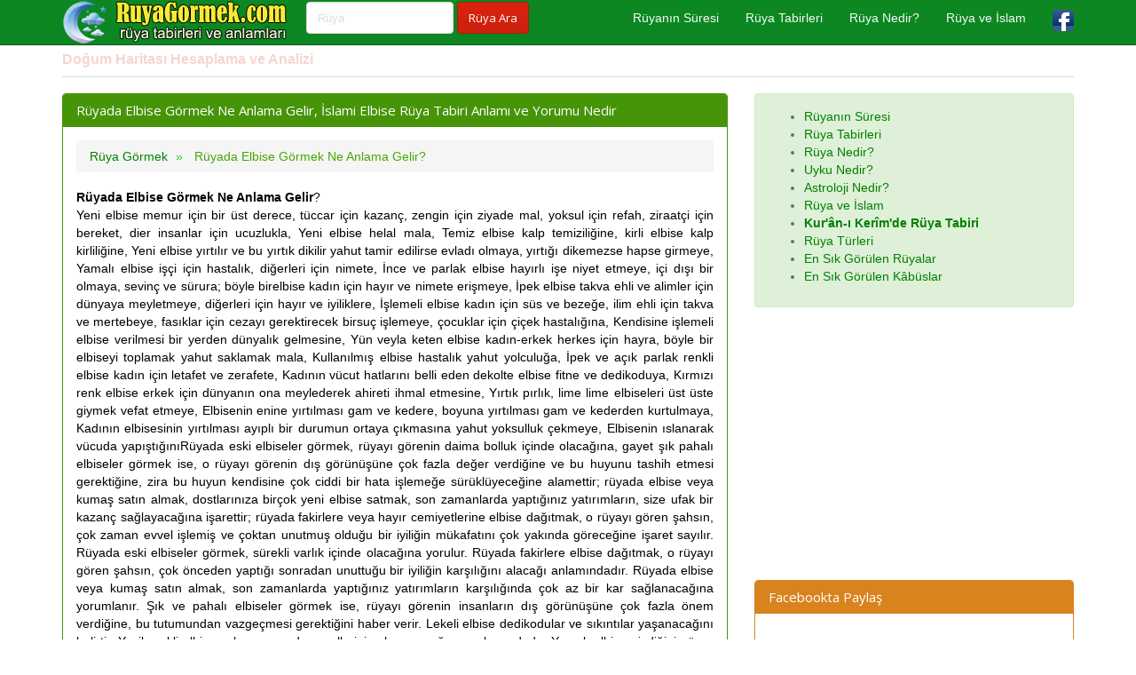

--- FILE ---
content_type: text/html; charset=iso-8859-9
request_url: https://www.ruyagormek.com/ruyada-elbise-ne-anlama-gelir.html
body_size: 9479
content:
<!DOCTYPE html>
<html xmlns:fb="http://www.facebook.com/2008/fbml" xmlns:og="http://opengraphprotocol.org/schema/" lang="tr" prefix="og: http://ogp.me/ns#" >
<head>
<title>Rüyada Elbise Görmek Ne Anlama Gelir, Elbise Rüya Tabiri Yorumu Nedir</title>
<meta name="description" content="Rüyada Elbise Görmek Ne Anlama Gelir, Elbise Rüya Tabiri Ne Demektir, Elbise Görmek Dini Olarak Neye İşaret Eder Yorumu ve Açıklaması Nedir, İslami Olarak Ne Mana Çıkarılmalıdır"/>
<meta name="keywords" content="Elbise görmek, rüyada görmek, rüya, tabir, yorumu, rüyalar, yorumlar"/>
<meta name="author" content="www.ruyagormek.com"/>
<meta name="copyright" content="(c) RuyaGormek.com Tüm Hakları Saklıdır." />
<meta name="robots" content="index, follow"/>
<meta name="revisit-after" content="1 days"/>
<meta name="robots" content="noodp"/>
<meta http-equiv="Content-Type" content="text/html; charset=iso-8859-9"/>
<meta http-equiv="X-UA-Compatible" content="IE=edge"/>
<meta name="viewport" content="width=device-width, initial-scale=1"/>
<meta http-equiv="Content-Language" content="tr"/>
<meta property="fb:app_id" content="800280366793368" />
<meta property="fb:pages" content="308494056200639" />
<meta property="og:site_name" content="Rüya Görmek" />
<meta property="og:locale" content="tr_TR" />
<meta proprery="og:title" content="Rüyada Elbise Görmek Ne Anlama Gelir, Elbise Rüya Tabiri Yorumu Nedir" />
<meta proprery="og:description" content="Rüyada Elbise Görmek Ne Anlama Gelir, Elbise Rüya Tabiri Ne Demektir, Elbise Görmek Dini Olarak Neye İşaret Eder Yorumu ve Açıklaması Nedir, İslami Olarak Ne Mana Çıkarılmalıdır" />
<meta property="og:image" content="https://www.ruyagormek.com/images/ruya-gormek-sosyal.png"/>
<meta property="og:url" content="https://www.ruyagormek.com/ruyada-elbise-ne-anlama-gelir.html"/>
<meta property="og:type" content="website" />
<link rel="image_src" href="https://www.ruyagormek.com/images/ruya-gormek-sosyal.png"/>
<link rel="thumbnail" href="https://www.ruyagormek.com/images/ruya-gormek-sosyal.png" />
<link rel="canonical" href="https://www.ruyagormek.com/ruyada-elbise-ne-anlama-gelir.html" />
<!-- Bootstrap -->
<!-- jQuery (necessary for Bootstrap's JavaScript plugins) -->
<script src="https://ajax.googleapis.com/ajax/libs/jquery/1.11.1/jquery.min.js"></script>
<!-- Latest compiled and minified CSS -->
<!-- Optional theme -->
<link rel="stylesheet" href="/css/yesil-bootstrap.css">
<link rel="stylesheet" href="/yesil.css">
<!-- Latest compiled and minified JavaScript -->
<script src="//maxcdn.bootstrapcdn.com/bootstrap/3.2.0/js/bootstrap.min.js"></script>
<!-- HTML5 Shim and Respond.js IE8 support of HTML5 elements and media queries -->
<!-- WARNING: Respond.js doesn't work if you view the page via file:// -->
<!--[if lt IE 9]>
  <script src="https://oss.maxcdn.com/html5shiv/3.7.2/html5shiv.min.js"></script>
  <script src="https://oss.maxcdn.com/respond/1.4.2/respond.min.js"></script>
<![endif]-->
<link rel="apple-touch-icon" sizes="180x180" href="/images/fav/apple-touch-icon.png">
<link rel="icon" type="image/png" href="/images/fav/favicon-32x32.png" sizes="32x32">
<link rel="icon" type="image/png" href="/images/fav/favicon-16x16.png" sizes="16x16">
<link rel="manifest" href="/images/fav/manifest.json">
<link rel="mask-icon" href="/images/fav/safari-pinned-tab.svg" color="#3a6c17">
<meta name="msapplication-config" content="/images/fav/browserconfig.xml">
<meta name="theme-color" content="#ffffff">
<link rel="shortcut icon" href="favicon.ico" type="image/x-icon">
<base href="https://www.ruyagormek.com/">
<script async src="https://pagead2.googlesyndication.com/pagead/js/adsbygoogle.js?client=ca-pub-6063517231179034"
     crossorigin="anonymous"></script>
</head>
<body>
  
<script type="text/javascript">if (top.location!= self.location) {top.location = self.location.href;}</script>


    <div class="container">


   <div class="navbar navbar-default navbar-fixed-top">
      <div class="container">
        <div class="navbar-header">
          <a class="pull-left" href="https://www.ruyagormek.com" title="Rüya Görmek"><img src="images/ruyagormek.png" class="img-responsive" alt="Rüya Görmek"/></a>
          <button class="navbar-toggle" type="button" data-toggle="collapse" data-target="#navbar-main">
            <span class="icon-bar"></span>
            <span class="icon-bar"></span>
            <span class="icon-bar"></span>
          </button>
        </div>
        <div class="navbar-collapse collapse" id="navbar-main">
          <ul class="nav navbar-nav">

            <li>
      <form class="navbar-form navbar-left" role="search" action="arama.php" method="post">
        <div class="form-group">
          <input name="search_query" type="text" class="form-control" placeholder="Rüya">

        </div>
        <input type="submit" class="btn btn-primary" value="Rüya Ara">
	</form>              
            </li>

          </ul>

          <ul class="nav navbar-nav navbar-right">
            <li><a href="ruya-suresi.php" title="Rüyanın Süresi">Rüyanın Süresi</a></li>
            <li><a href="ruya-tabirleri.php" title="Rüya Tabirleri">Rüya Tabirleri</a></li>
            <li><a href="ruya-nedir.php" title="Rüya Nedir?">Rüya Nedir?</a></li>
            <li><a href="ruya-ve-islam.php" title="Rüya ve İslam">Rüya ve İslam</a></li>
            <li><a href="https://www.facebook.com/ruyagormektabirleri/" target="_blank"><img src="images/facebook1.png" alt="Rüya Görmek, Rüya Tabirleri ve Anlamları Facebook Sayfası" width="24" height="24" /></a></li>
          </ul>

        </div>
      </div>
    </div>
<br />


<div class="bs-docs-section clearfix">
<div class="row">
  <div class="col-lg-12">
    <div class="page-header">

<div class="blink_me">

<a href="https://www.dogumharitasihesaplama.com"><span class="f16_kirmizi">Doğum Haritası Hesaplama ve Analizi</span></a>
</div>      
    </div>

<div class="row">

  <div class="col-lg-8">

      <div class="panel panel-success">
        <div class="panel-heading">
          <h1 class="panel-title">Rüyada Elbise Görmek Ne Anlama Gelir, İslami Elbise Rüya Tabiri Anlamı ve Yorumu Nedir</h1>
        </div>
        <div class="panel-body">
<!-- AddThis Button BEGIN -->
<div class="addthis_toolbox addthis_default_style ">
<a class="addthis_button_facebook_like" fb:like:layout="button_count"></a>
<a class="addthis_button_tweet"></a>
<a class="addthis_counter addthis_pill_style"></a>
</div>
<script type="text/javascript" src="https://s7.addthis.com/js/300/addthis_widget.js#pubid=sitesimgesi"></script>
<!-- AddThis Button END -->
<ol itemscope itemtype="http://schema.org/BreadcrumbList" class="breadcrumb">
  <li itemprop="itemListElement" itemscope itemtype="http://schema.org/ListItem">
<a href="https://www.ruyagormek.com" itemprop="item" title="Rüya Görmek"><span itemprop="name">Rüya Görmek</span></a>
<meta itemprop="position" content="1" />  
</li>

  <li itemprop="itemListElement" itemscope itemtype="http://schema.org/ListItem" class="active">
   <span itemprop="name">Rüyada Elbise Görmek Ne Anlama Gelir?</span>
   <meta itemprop="position" content="2" />
</li>        
</ol>

<p align="justify"><strong>Rüyada Elbise Görmek Ne Anlama Gelir</strong>?<br> Yeni elbise memur için bir üst derece, tüccar için kazanç, zengin için ziyade mal, yoksul için refah, ziraatçi için bereket, dier insanlar için ucuzlukla, Yeni elbise helal mala, Temiz elbise kalp temiziliğine, kirli elbise kalp kirliliğine, Yeni elbise yırtılır ve bu yırtık dikilir yahut tamir edilirse evladı olmaya, yırtığı dikemezse hapse girmeye, Yamalı elbise işçi için hastalık, diğerleri için nimete, İnce ve parlak elbise hayırlı işe niyet etmeye, içi dışı bir olmaya, sevinç ve sürura; böyle birelbise kadın için hayır ve nimete erişmeye, İpek elbise takva ehli ve alimler için dünyaya meyletmeye, diğerleri için hayır ve iyiliklere, İşlemeli elbise kadın için süs ve bezeğe, ilim ehli için takva ve mertebeye, fasıklar için cezayı gerektirecek birsuç işlemeye, çocuklar için çiçek hastalığına, Kendisine işlemeli elbise verilmesi bir yerden dünyalık gelmesine, Yün veyla keten elbise kadın-erkek herkes için hayra, böyle bir elbiseyi toplamak yahut saklamak mala, Kullanılmış elbise hastalık yahut yolculuğa, İpek ve açık parlak renkli elbise kadın için letafet ve zerafete, Kadının vücut hatlarını belli eden dekolte elbise fitne ve dedikoduya, Kırmızı renk elbise erkek için dünyanın ona meylederek ahireti ihmal etmesine, Yırtık pırlık, lime lime elbiseleri üst üste giymek vefat etmeye, Elbisenin enine yırtılması gam ve kedere, boyuna yırtılması gam ve kederden kurtulmaya, Kadının elbisesinin yırtılması ayıplı bir durumun ortaya çıkmasına yahut yoksulluk çekmeye, Elbisenin ıslanarak vücuda yapıştığınıRüyada eski elbiseler görmek, rüyayı görenin daima bolluk içinde olacağına, gayet şık pahalı elbiseler görmek ise, o rüyayı görenin dış görünüşüne çok fazla değer verdiğine ve bu huyunu tashih etmesi gerektiğine, zira bu huyun kendisine çok ciddi bir hata işlemeğe sürüklüyeceğine alamettir; rüyada elbise veya kumaş satın almak, dostlarınıza birçok yeni elbise satmak, son zamanlarda yaptığınız yatırımların, size ufak bir kazanç sağlayacağına işarettir; rüyada fakirlere veya hayır cemiyetlerine elbise dağıtmak, o rüyayı gören şahsın, çok zaman evvel işlemiş ve çoktan unutmuş olduğu bir iyiliğin mükafatını çok yakında göreceğine işaret sayılır.  Rüyada eski elbiseler görmek, sürekli varlık içinde olacağına yorulur. Rüyada fakirlere elbise dağıtmak, o rüyayı gören şahsın, çok önceden yaptığı sonradan unuttuğu bir iyiliğin karşılığını alacağı anlamındadır. Rüyada elbise veya kumaş satın almak, son zamanlarda yaptığınız yatırımların karşılığında çok az bir kar sağlanacağına yorumlanır. Şık ve pahalı elbiseler görmek ise, rüyayı görenin insanların dış görünüşüne çok fazla önem verdiğine, bu tutumundan vazgeçmesi gerektiğini haber verir. Lekeli elbise dedikodular ve sıkıntılar yaşanacağını belirtir. Yeşil renkli elbise yakın zamanda emellerinize kavuşacağınız anlamındadır. Yamalı elbise giydiğini gören kimsenin eline para geçer. Bir kadın, hayatınızı alt üst edebilir.Temiz ve güzel bir elbise ise kişinin çok beğenilip, hakkettiği duruma geleceğine işaret eder. Yamalı elbise para, lekeli ise beklenmedik masraflar ve dedikodu olarak olarak yorumlanır. Ayrıca rengine göre de yorumlamak gerekir.Rüyada elbise görmek memuriyete, ise yorumlanir. Rüyasinda yeni bir elbise giydigini görmek, memur için daha büyük makama, tüccar için kâra, zengin için daha çok kazanca, fakir için rizka, çiftçi için berekete, halk için ucuzluga delalet eder. Rüyada giydigi elbisenin yirtildigini ve bunu tamir edemedigini gören tutuklanir, eger yirtigini dikerse çocugu olur. Rüyasinda yamali elbise giydigini görmek, nimete, ipek kumastan yapilmis elbise giymek, hayra delalet eder. Ancak din adamlari için ipekli giymek iyi degildir. Çünkü onlarin dünyaya meyil ettiklerine delalet eder. Uzun islemeli bir elbise giymek, rüya sahibi salih bir kimse ise, din kuvvetine, iyi ahlakli bir kimse degilse, ahiret için cezalanacagina ve bunlardan baska birisi ise çiçek hastaligina yakalanacagina isarettir. Ketenden yapilmis bir elbise giyinmek söhret sahibi olmaya, kullanilmis bir elbise giydigini görmek, bazilarinin tabirince evlilige, bazilarinca ise hastaliga veya savasa gitmeye yorumlanmaktadir, ibrisim elbise giymek hac ile  tabir olunur. Canfes elbise giyinmek cesaret ve sevince, yirtik ve parçali elbise giyinmek gam ve kedere delalet eder. Yeni elbise satin almak helal mala, eski elbise almak da haram mala yorumlanir. Elbisenin temizligi iyi kalplilige, kirliligi ise kalbin kötü olmasina isaret kabul edilmistir. Salimî'ye göre; üzerindeki elbisenin islanmis ve üzerine yapismis oldugunu görmek yola çikmaya niyetli bir insanin o yola gitmeyecegine, eger baska bir is için niyetli ise o niyetinin olmayacagina delalet eder. Arkasindaki elbiseyi çikarip birisine vermek fakirlikten kurtulduguna; rüyasinda, erkekse kadin elbisesi, kadinsa erkek elbisesi giydigini görmek zina etmege, pelerin gibi kolsuz ve omuza atilan bir atki gibi elbise giymek din ile yorumlanir. Böyle insanlar dindar olur ve dualari Cenabi Hakk (C.C) tarafindan kabul görür. Elbise yikamak bir kaç sekilde tabir edilmektedir. Elbisesini kirli oldugu için yikadigini görmek kederden ve sikintidan kurtulacagina, lekeli oldugu için yikadigini görmek, günah isleyecegine delalet eder. Elbisede kan lekesi oldugu için yikamak tövbeye, pis-likten temizlemek için yikamak haramdan el çekmek için tövbeye, meni lekesi oldugu için yikamak zinadan tövbeye isarettir. Cafer'i Sadik'a göre; elbisesini soguk su ile yikadigini gör-mek dört sekilde tabir edilir Tövbe, saglik, güçlükten kurtulma, korkmama. Sicak su ile yikamak ise keder ve hastalik ile yorumlanir. Bazilarina göre: Rüyada yeni bir elbise görmek iyidir. Rüyada yeni bir elbise giydiginizi görmek sevinçli haber alacaginiza isarettir. Bir elbiseyi üzerinizden çikardiginizi görmek, bu rüyanin aksiyle yorumlanir. Erkekseniz kadin elbisesi, kadinsaniz erkek elbise-si giyindiginizi görmek evleneceginize; evli iseniz elinize çok mik-tarda mal ve para geçecegine veya büyük bir mirasa konacaginiza delalet eder. Yirtik bir elbise ile gezdiginizi görmek, borçlularinizin sizi bu günlerde çok sikistirdigina, borçlu degilseniz baska bir üzüntünüz olduguna, yakinda feraha çikacaginiza isarettir. Çok güzel elbiseler giyinmis bir takim insanlar görmek, çok sevinçli bir haber alacaginiza delildir.  Bir baska rivayete görede: Rüyada elbise görmek, kisinin dinine veya maisetine yahut Allah (C.C.)'tan korkmasina ya da müjdeye tabir edilir. Rüyada bir adamin giyinmesi o adamin evlenecegi kadina, kadinin giyinmesi, evlenecegi kocaya isarettir. Rüyada bir giyindigini ve sonradan elbisesini yirttigini gören kimse, hanimina ihtiyaci kalmaz. Eger elbise sökülüp dikisi ayrilsa, hanimi veya ortagi o kimseden ayrilir. Elbise, kisinin din ve dünyaca durumudur. Rüyada kolsuz elbise giymis oldugunu görmek, fakir oldugu halde dindarligininin yerinde olduguna isarettir. Rüyada elbisenin yakasinin yirtik oldugunu gören kimse, fakirlesir. Kendisinin bir çok elbisesi oldugunu gören kimse için, ahirette büyük mükafat ve çok sevaba isarettir. Bir kimsenin rüyada kendisine bir gömlek hediye edildigini görmesi hayirli bir habere, elbisesi, yirtik ve kirli görmesi, fakirlik ve kedere ve ona erisecek sikinti ve mihnete isarettir. Bir kadinin rüyada yeni ve genis bir elbise giydigini görmesi, onun veya kocasinin din ve dünyaca olan iyi haline isarettir. Rüyada elbise giymek, giyen kimsenin san ve serefine isarettir. Bir kimse yakasiz elbise giydigini görse, o kimsenin ölümüne isarettir. Kisa bir elbise giydigini ve dizlerini örtmedigini gören kimse, dininde kusur eder. Bir kimse elbisenin üzerine bir ayet yazili oldugunu görse, o kimsenin Kur'anla amel ettigine isarettir. Siyah bir elbise giymek, giyen kimse için, üzüntü ve kedere, isarettir. Elbiseyi tersine giydigini gören kimsenin durumu degisir. Bir kimse elbisesinin yakasinin yirtildigini görse fakirlesir. Elbisenin boydan boya yirtildigini gören kimse, üzüntüden kurtulur. Eger enine yirtildigini görse, o kimsenin irz ve namusu hakkinda söylenecek söze isarettir. Bir kimse elbisesinin arka tarafindan yirtildigini görse, o kimse irz ve namusu hakkinda söylenecek bir sözle itham edilir. Yesilelbise, dine isarettir. Beyaz elbise de, böyledir. Mavi renkli elbise görmek iyi degildir. Kirmizi bir elbise, söhrete, sari elbise de, hastaliga isarettir. Islak bir elbise yolculuktaki zahmete, islakligin kurumasi zahmet ve siddetin gitmesine isarettir. Bir kadin rüyada üzerinde erkek elbisesi oldugunu görse, bu rüya din ve dünyaca o kadin hakkinda hayirlidir. Eger erkek, üzerinde kadin elbisesi oldugunu görse, o kimseye üzüntü, keder, korku, zillet ve miskinlik erisir. Sonra bu haller ondan gider. Yünden elbise giydigini gören kimse zahid olur. Bir kimse yesil elbise giydigini görse, sag kimseler için din ve ibadete, ölüler için Allah yaninda hallerinin güzel olmasina isarettir. Bazi tabirciler, yesil elbise giydigini gören kimse, mirasa isarettir, dediler. Beyaz elbise, giyen için hayirdir. Zanaatkarlar için beyaz elbise islerinin durgunluguna isarettir. Zanaatkar için her zaman elbisenin kiymetli olusu isinin durgunluguna isarettir. Bir kimse adet edinmedigi bir elbiseyi giydigini görse, kötü gördügü seylerin bazisi kendisine isabet eder. Hiç beyazi olmayan ütülenmis siyah elbiseyi giydigini gören, otorite isarettir. Üzerinde kirmizi elbiselerin oldugunu gören kimse, içerisinde Allah'in hakki olan çok mala isarettir. Rüya sahibi, Allah'tan korksun ve malinin zekatim versin. Kadinin kirmizi elbise giydigini görmesi, ferahlik ve sevincine isarettir. Kirmizi elbise, hastalar hakkinda ölüme, fukara hakkinda zarara isarettir. San elbise veya sariya boyanmis elbiseyi giymek, bazi insanlar için yaraya, bazilari için de sitma hastaligina isarettir. Bir kimse bayram, dügün ve topluluk zamanlarinda kirmizi elbise giydigini görse, bunda bir beis yoktur. Sari elbiselerin hepsi, tabirde zayiflik ve hastaliktir. Bütün renklerle boyanmis bir elbiseyi giydigini gören kimse istemedigi bir seyle karsilasir ve o seyin kötülügünden Allah'a siginmasi lazimdir. Kendi üzerinde iki renkli ve iki yüzlü elbise veya iki yüzlü sarik görmek, o kimsenin din ve dünya ehlini idare eden bir kimse olduguna isarettir. Eger bu elbise yikanmis olursa fakirlige ve borca, yeni ve kirli ise borca ve kazandigi günaha isarettir. Çesit çesit renklerle nakislanmis elbise giydigini görmek, güzel kokulu seyler ve mesrubat satan kimse için hayirdir. Sair insanlar için izdirap ve siddete, gizli seylerin asikareye çikmasina, hasta için hastaligin siddetine, bilhassa zengin olan kadinlar için, kötü sözlü ve sarkicilar için hayra isarettir. Üzerinde renkli elbise oldugunu gören, eger ehilse çifçi ve ziraatçilara amir olur. Eger ehil degilse, senenin bolluguna ve hububatin çok olmasina isarettir. Vasfedilen elbiselerden baska renkte olan elbise de gururdur. Rüyada elbiselerin üzerinde görülen nisan ve alametler hacca gitmeye veya arap ülkelerinden birine yolculuk yapmaya isarettir. Bir kimse elbisesinin altinda ince bir elbise giydigini görse eline, biriktirecegi bir mal geçer ve içi disindan hayirli olur. Bu ince elbiseyi, elbisenin üzerine giyerse, o kimsenin kötülügüne, dindeki hatasina, günah ve isyanim asikare islemesine isarettir. Elbisenin kalinligi inceliginden hayirlidir. Kadinin rüyada ince ve yumusak elbise giymesi izzet ve serefine, kalin elbise de zahmet ve mesakkatina isarettir. Altin ve gümüs dokumali elbise, din ve dünyaca iyilige, arzu ve isteklere nail olmaya isarettir. Bir kimse kendisinin çok kiymetli bir elbise giydigini görse, bu rüya zengin ve fakir için sirf hayra, isarettir. Yikandiktan sonra yeni elbise giymedigini gören kimse, mizacina uygun ve arzu ettigi nese ve sevince kavusamaz. Giydigi elbisenin yirtik ve söküklerin} uyanikken de tamire muktedir olmazsa o elbise sahibinin bir çocugu olacagina isarettir. Yirtik elbise giyene üzüntü ve keder isabet eder. Elbisesinin yirtildigini gören kimsenin dinine halel ve keder gelir yahut yasanti ve sefasi noksan olur. Çirkin ve kötü olarak yamanmis elbise, zarar ve ziyana ve issizlige isarettir. Elbisesinde yaslik gören kimsenin yolculuga iptal ve kasdettigi sey tamamlanmadan men edilir. Elbisenin kurutulmasi bu tabirden müstesnadir. Bir kimse kendi elbisesini veya baskasinin elbisesini yikadigini görse, o kimsenin geçiminde meydana gelecek darligi defetmesine, gizli sey ve islerinin asikarelenmesine isarettir. Bütün elbiselerinden soyuldugunu gören kimse memuriyetten uzaklastirilir. Bir kimse elbiselerini zayi ve kaybettigini görse, o kimselere zinet veren seylerin helak ve telef olmasina isarettir. Kadinlara benzemek maksadi ile kadin elbisesini giydigini gören kimseye bir üzüntü ve keder isabet eder. Yahut üzerine bir sey musallat olur. Bilmedigi bir elbisenin üzerinde yenilenip yesillendigini görenin, kalbinin istedigi yöne dönmesine isarettir. Gök renkli elbise, üzüntü ve kederdir. Keten elbise giydigini gören, güzel geçim ve helal mala isarettir. Kirli elbiseyi çikarmak, üzüntü ve kederin gitmesine isarettir. Kirli elbiseleri yakmak da böyle tabir edilir. Yeni elbiseyi yemek, helal mal, kirli elbiseyi yemek de haram mali yemeye isarettir. Bir kimse rüyada, yirtilmis ve kesilmis iki elbise giyse o kimsenin ölümüne isarettir. Rüyasında eski fakat temiz elbise giyen kimse çevresince çok beğenilip sevilir ve hak ettiği üstün duruma gelir. Yamalı elbise giydiğini gören para alır. Elbisede kaç yama varsa o sayıda para gelir. Fakat elbise lekeliyse beklenmedik dedikodular ve sıkıntılar olacaktır. Yeşil renkli elbise giyen kısa zamanda istediklerine kavuşacaktır. Kırmızı ve siyah elbiseler rüyanın tezde çıkacağına işarettir. Elbiselerin renklerine göre manaları değişir.Rüyasında eski fakat temiz elbise giyen kimse çevresince çok beğenilip sevilir ve hak ettiği üstün duruma gelir. Yamalı elbise giydiğini gören para alır. Elbisede kaç yama varsa o sayıda para gelir.</p>
<div class="alert alert-warning text-danger"><strong>Rüyada Elbise görmek ne demektir</strong>, Rüyada Elbise görmek nasıl yorumlanır, Rüyamda Elbise gördüm bu neye işarettir, gece rüyada görülen Elbise İslami olarak neye delalet eder, <strong>Elbise rüya yorumu</strong> konuları bu sayfada yukarıda açıklanmıştır.</div>	
<br />
Yapay Zeka ile rüyalarınızın yorumlanmasını isterseniz aşağıdaki bağlantıya tıklayınız:<br />
			
<a href="https://www.ruyagormek.com/digital-ruya-yorumlama/"><span class="f16_kirmizi">Digital Rüya Yorumlama, Yapay Zeka Rüya Tabiri</span></a>


<div align="center">

<div class="list-group"><a href="https://www.ruyagormek.com/ruyada-baglama-calmak-ne-anlama-gelir.html" title="Rüyada Bağlama çalmak Görmek Ne Anlama Gelir, Rüya Yorumu Nedir" class="list-group-item">Rüyada <strong>Bağlama çalmak</strong> Görmek Ne Anlama Gelir</a><a href="https://www.ruyagormek.com/ruyada-papatya-ne-anlama-gelir.html" title="Rüyada Papatya Görmek Ne Anlama Gelir, Rüya Yorumu Nedir" class="list-group-item">Rüyada <strong>Papatya</strong> Görmek Ne Anlama Gelir</a><a href="https://www.ruyagormek.com/ruyada-sifali-sular-ne-anlama-gelir.html" title="Rüyada Şifalı sular Görmek Ne Anlama Gelir, Rüya Yorumu Nedir" class="list-group-item">Rüyada <strong>Şifalı sular</strong> Görmek Ne Anlama Gelir</a><a href="https://www.ruyagormek.com/ruyada-ecus-ne-anlama-gelir.html" title="Rüyada Ecüş Görmek Ne Anlama Gelir, Rüya Yorumu Nedir" class="list-group-item">Rüyada <strong>Ecüş</strong> Görmek Ne Anlama Gelir</a><a href="https://www.ruyagormek.com/ruyada-saklanmak-ne-anlama-gelir.html" title="Rüyada Saklanmak Görmek Ne Anlama Gelir, Rüya Yorumu Nedir" class="list-group-item">Rüyada <strong>Saklanmak</strong> Görmek Ne Anlama Gelir</a></div></div><hr /> 
<script async src="https://pagead2.googlesyndication.com/pagead/js/adsbygoogle.js?client=ca-pub-6063517231179034"
     crossorigin="anonymous"></script>
<ins class="adsbygoogle"
     style="display:block"
     data-ad-client="ca-pub-6063517231179034"
     data-ad-slot="6480796870"
     data-ad-format="auto"
     data-full-width-responsive="true"></ins>
<script>
     (adsbygoogle = window.adsbygoogle || []).push({});
</script>        </div>
      </div>


  </div>
  <div class="col-lg-4">


<div class="alert alert-success" role="alert">

	<div>
		<ul>
<li><a href="ruya-suresi.php">Rüyanın Süresi</a></li>
<li><a href="ruya-tabirleri.php">Rüya Tabirleri</a></li>
<li><a href="ruya-nedir.php">Rüya Nedir?</a></li>
<li><a href="uyku-nedir.php">Uyku Nedir?</a></li>
<li><a href="astroloji-nedir.php">Astroloji Nedir?</a></li>
<li><a href="ruya-ve-islam.php">Rüya ve İslam</a></li>
<li><a href="kuranda-ruya-tabiri.php"><b>Kur'ân-ı Kerîm'de Rüya Tabiri</b></a></li>
<li><a href="ruya-turleri.php">Rüya Türleri</a></li>
<li><a href="en-sik-gorulen-5-ruya-ve-anlamlari.php">En Sık Görülen Rüyalar</a></li>
<li><a href="en-sik-gorulen-5-kabus-ve-anlamlari.php">En Sık Görülen Kâbüslar</a></li>

		</ul>
	</div>


</div>

<p>
<script async src="//pagead2.googlesyndication.com/pagead/js/adsbygoogle.js"></script>
<ins class="adsbygoogle"
     style="display:block"
     data-ad-client="ca-pub-6063517231179034"
     data-ad-slot="6745779790"
     data-ad-format="link"></ins>
<script>
(adsbygoogle = window.adsbygoogle || []).push({});
</script>
</p>



<div class="panel panel-danger">
  <div class="panel-heading">
    <h3 class="panel-title">Facebookta Paylaş</h3>
  </div>
  <div class="panel-body">
<div id="fb-root"></div>
<script>(function(d, s, id) {
  var js, fjs = d.getElementsByTagName(s)[0];
  if (d.getElementById(id)) return;
  js = d.createElement(s); js.id = id;
  js.src = "//connect.facebook.net/tr_TR/sdk.js#xfbml=1&version=v2.8&appId=800280366793368";
  fjs.parentNode.insertBefore(js, fjs);
}(document, 'script', 'facebook-jssdk'));</script>
<div class="fb-page" data-href="https://www.facebook.com/ruyagormektabirleri/" data-tabs="timeline" data-small-header="true" data-adapt-container-width="true" data-hide-cover="false" data-show-facepile="true"><blockquote cite="https://www.facebook.com/ruyagormektabirleri/" class="fb-xfbml-parse-ignore"><a href="https://www.facebook.com/ruyagormektabirleri/">Rüya Görmek, Rüya Tabirleri ve Anlamları</a></blockquote></div>

  </div>
</div>


  </div>

</div>





  </div>
</div>
</div>


<hr />
 <div class="container">Alfabetik Rüya Tabirleri : 
  <div class="btn-toolbar">
    <div class="btn-group btn-group-sm">
	<a href="https://www.ruyagormek.com/ruya-tabirleri.php?harf=A" class="btn btn-success" title="A Harfi ile başlayan Rüya Tabirleri">A</a><a href="https://www.ruyagormek.com/ruya-tabirleri.php?harf=B" class="btn btn-success" title="B Harfi ile başlayan Rüya Tabirleri">B</a><a href="https://www.ruyagormek.com/ruya-tabirleri.php?harf=C" class="btn btn-success" title="C Harfi ile başlayan Rüya Tabirleri">C</a><a href="https://www.ruyagormek.com/ruya-tabirleri.php?harf=Ç" class="btn btn-success" title="Ç Harfi ile başlayan Rüya Tabirleri">Ç</a><a href="https://www.ruyagormek.com/ruya-tabirleri.php?harf=D" class="btn btn-success" title="D Harfi ile başlayan Rüya Tabirleri">D</a><a href="https://www.ruyagormek.com/ruya-tabirleri.php?harf=E" class="btn btn-success" title="E Harfi ile başlayan Rüya Tabirleri">E</a><a href="https://www.ruyagormek.com/ruya-tabirleri.php?harf=F" class="btn btn-success" title="F Harfi ile başlayan Rüya Tabirleri">F</a><a href="https://www.ruyagormek.com/ruya-tabirleri.php?harf=G" class="btn btn-success" title="G Harfi ile başlayan Rüya Tabirleri">G</a><a href="https://www.ruyagormek.com/ruya-tabirleri.php?harf=H" class="btn btn-success" title="H Harfi ile başlayan Rüya Tabirleri">H</a><a href="https://www.ruyagormek.com/ruya-tabirleri.php?harf=I" class="btn btn-success" title="I Harfi ile başlayan Rüya Tabirleri">I</a><a href="https://www.ruyagormek.com/ruya-tabirleri.php?harf=İ" class="btn btn-success" title="İ Harfi ile başlayan Rüya Tabirleri">İ</a><a href="https://www.ruyagormek.com/ruya-tabirleri.php?harf=J" class="btn btn-success" title="J Harfi ile başlayan Rüya Tabirleri">J</a><a href="https://www.ruyagormek.com/ruya-tabirleri.php?harf=K" class="btn btn-success" title="K Harfi ile başlayan Rüya Tabirleri">K</a><a href="https://www.ruyagormek.com/ruya-tabirleri.php?harf=L" class="btn btn-success" title="L Harfi ile başlayan Rüya Tabirleri">L</a><a href="https://www.ruyagormek.com/ruya-tabirleri.php?harf=M" class="btn btn-success" title="M Harfi ile başlayan Rüya Tabirleri">M</a><a href="https://www.ruyagormek.com/ruya-tabirleri.php?harf=N" class="btn btn-success" title="N Harfi ile başlayan Rüya Tabirleri">N</a><a href="https://www.ruyagormek.com/ruya-tabirleri.php?harf=O" class="btn btn-success" title="O Harfi ile başlayan Rüya Tabirleri">O</a><a href="https://www.ruyagormek.com/ruya-tabirleri.php?harf=Ö" class="btn btn-success" title="Ö Harfi ile başlayan Rüya Tabirleri">Ö</a><a href="https://www.ruyagormek.com/ruya-tabirleri.php?harf=P" class="btn btn-success" title="P Harfi ile başlayan Rüya Tabirleri">P</a><a href="https://www.ruyagormek.com/ruya-tabirleri.php?harf=R" class="btn btn-success" title="R Harfi ile başlayan Rüya Tabirleri">R</a><a href="https://www.ruyagormek.com/ruya-tabirleri.php?harf=S" class="btn btn-success" title="S Harfi ile başlayan Rüya Tabirleri">S</a><a href="https://www.ruyagormek.com/ruya-tabirleri.php?harf=Ş" class="btn btn-success" title="Ş Harfi ile başlayan Rüya Tabirleri">Ş</a><a href="https://www.ruyagormek.com/ruya-tabirleri.php?harf=T" class="btn btn-success" title="T Harfi ile başlayan Rüya Tabirleri">T</a><a href="https://www.ruyagormek.com/ruya-tabirleri.php?harf=U" class="btn btn-success" title="U Harfi ile başlayan Rüya Tabirleri">U</a><a href="https://www.ruyagormek.com/ruya-tabirleri.php?harf=Ü" class="btn btn-success" title="Ü Harfi ile başlayan Rüya Tabirleri">Ü</a><a href="https://www.ruyagormek.com/ruya-tabirleri.php?harf=V" class="btn btn-success" title="V Harfi ile başlayan Rüya Tabirleri">V</a><a href="https://www.ruyagormek.com/ruya-tabirleri.php?harf=Y" class="btn btn-success" title="Y Harfi ile başlayan Rüya Tabirleri">Y</a><a href="https://www.ruyagormek.com/ruya-tabirleri.php?harf=Z" class="btn btn-success" title="Z Harfi ile başlayan Rüya Tabirleri">Z</a>
    </div>
  </div>
</div>
       <footer>
        <div class="row">
          <div class="col-lg-12">

<p>
<form action="https://www.google.com.tr" id="cse-search-box">
  <div>
    <input type="hidden" name="cx" value="partner-pub-6063517231179034:4532186592" />
    <input type="hidden" name="ie" value="ISO-8859-9" />
    <input type="text" name="q" size="55" />
    <input type="submit" name="sa" value="Arama Yap" class="btn btn-warning"/>
  </div>
</form>
</p>
<script type="text/javascript" src="https://www.google.com.tr/coop/cse/brand?form=cse-search-box&amp;lang=tr"></script>

<hr />
<a href="https://www.ruyagormek.com/digital-ruya-yorumlama/"><span class="f16_kirmizi">Digital Rüya Yorumlama, Yapay Zeka Rüya Tabiri</span></a>
<br />
<hr />
            <p>Rüya Tabirleri Sözlüğü, Rüya Tabirleri Rehberi, Güzel Rüya Yorumları, İslami Rüya Yorumu Manası Öğrenme | <a href="gizlilik-kurallari.php" rel="nofollow">Gizlilik İlkeleri</a> </p>


<script type="text/javascript" id="wau_scr_4e2403b8">
    var wau_p = wau_p || []; wau_p.push(["xyne", "4e2403b8", false]);
    (function() {
        var s=document.createElement("script"); s.type="text/javascript";
        s.async=true; s.src="https://widgets.amung.us/a_pro.js";
        document.getElementsByTagName("head")[0].appendChild(s);
    })();
</script>

          </div>
        </div>

      </footer>


    </div>



    <script src="https://code.jquery.com/jquery-1.10.2.min.js"></script>
    <script src="./js/bootstrap.min.js"></script>
    <script src="./js/custom.js"></script>
  </body>
</html>


--- FILE ---
content_type: text/html; charset=utf-8
request_url: https://www.google.com/recaptcha/api2/aframe
body_size: 118
content:
<!DOCTYPE HTML><html><head><meta http-equiv="content-type" content="text/html; charset=UTF-8"></head><body><script nonce="90esd9BBOZ8V_EyXJI_3gA">/** Anti-fraud and anti-abuse applications only. See google.com/recaptcha */ try{var clients={'sodar':'https://pagead2.googlesyndication.com/pagead/sodar?'};window.addEventListener("message",function(a){try{if(a.source===window.parent){var b=JSON.parse(a.data);var c=clients[b['id']];if(c){var d=document.createElement('img');d.src=c+b['params']+'&rc='+(localStorage.getItem("rc::a")?sessionStorage.getItem("rc::b"):"");window.document.body.appendChild(d);sessionStorage.setItem("rc::e",parseInt(sessionStorage.getItem("rc::e")||0)+1);localStorage.setItem("rc::h",'1768937003111');}}}catch(b){}});window.parent.postMessage("_grecaptcha_ready", "*");}catch(b){}</script></body></html>

--- FILE ---
content_type: text/css
request_url: https://www.ruyagormek.com/yesil.css
body_size: 629
content:
.navbar-default{background-color:#0c8721;border-color:#175c23;}
.navbar-default .navbar-brand{color:#f4f8f9;}
.navbar-default .navbar-brand:hover,
.navbar-default .navbar-brand:focus{color:#f0f703;}
.navbar-default .navbar-text{color:#f4f8f9;}
.navbar-default .navbar-nav > li > a{color:#f4f8f9;}
.navbar-default .navbar-nav > li > a:hover,
.navbar-default .navbar-nav > li > a:focus{color:#f0f703;}
.navbar-default .navbar-nav > li > .dropdown-menu{background-color:#0c8721;}
.navbar-default .navbar-nav > li > .dropdown-menu > li > a{color:#f4f8f9;}
.navbar-default .navbar-nav > li > .dropdown-menu > li > a:hover,
.navbar-default .navbar-nav > li > .dropdown-menu > li > a:focus{color:#f0f703;background-color:#175c23;}
.navbar-default .navbar-nav > li > .dropdown-menu > li > .divider{background-color:#175c23;}
.navbar-default .navbar-nav .open .dropdown-menu > .active > a,
.navbar-default .navbar-nav .open .dropdown-menu > .active > a:hover,
.navbar-default .navbar-nav .open .dropdown-menu > .active > a:focus{color:#f0f703;background-color:#175c23;}
.navbar-default .navbar-nav > .active > a,
.navbar-default .navbar-nav > .active > a:hover,
.navbar-default .navbar-nav > .active > a:focus{color:#f0f703;background-color:#175c23;}
.navbar-default .navbar-nav > .open > a,
.navbar-default .navbar-nav > .open > a:hover,
.navbar-default .navbar-nav > .open > a:focus{color:#f0f703;background-color:#175c23;}
.navbar-default .navbar-toggle{border-color:#175c23;}
.navbar-default .navbar-toggle:hover,
.navbar-default .navbar-toggle:focus{background-color:#175c23;}
.navbar-default .navbar-toggle .icon-bar{background-color:#f4f8f9;}
.navbar-default .navbar-collapse,
.navbar-default .navbar-form{border-color:#f4f8f9;}
.navbar-default .navbar-link{color:#f4f8f9;}
.navbar-default .navbar-link:hover{color:#f0f703;}
@media (max-width:767px){.navbar-default .navbar-nav .open .dropdown-menu > li > a{color:#f4f8f9;}
.navbar-default .navbar-nav .open .dropdown-menu > li > a:hover,
.navbar-default .navbar-nav .open .dropdown-menu > li > a:focus{color:#f0f703;}
.navbar-default .navbar-nav .open .dropdown-menu > .active > a,
.navbar-default .navbar-nav .open .dropdown-menu > .active > a:hover,
.navbar-default .navbar-nav .open .dropdown-menu > .active > a:focus{color:#f0f703;background-color:#175c23;}
}
.row a{color:#008000 !important;}
.breadcrumb{background:rgba(245, 245, 245, 1);border:0px solid rgba(245, 245, 245, 1);border-radius:4px;display:block;}
.breadcrumb li{font-size:14px;}
.breadcrumb a{color:rgba(15, 15, 14, 1);}
.breadcrumb a:hover{color:rgba(68, 125, 11, 1);}
.breadcrumb>.active{color:rgba(70, 166, 5, 1);}
.breadcrumb>li+li:before{color:rgba(40, 204, 37, 1);content:"\00bb\00a0";}

.blink_me {
  animation: blinker 1s linear infinite;
}

@keyframes blinker {
  50% {
    opacity: 0;
  }
}

.f16_kirmizi{color:#cc0000;font-size:16px;font-weight:bold;text-shadow:1px 1px 1px #FFF}